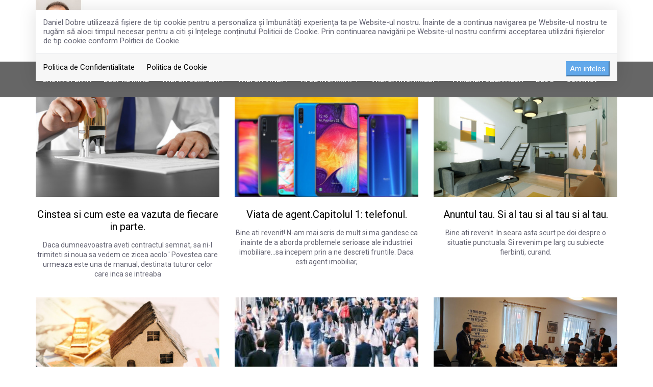

--- FILE ---
content_type: text/html; charset=UTF-8
request_url: https://danieldobre.ro/blog?page=2
body_size: 5676
content:
<!DOCTYPE html>
<html lang="ro">
<head>
    <meta charset="utf-8">
    <meta http-equiv="X-UA-Compatible" content="IE=edge">
    <meta name="viewport" content="width=device-width, initial-scale=1">
    <title>Blog - Daniel Dobre</title>
<meta name="description" content="Articole blog scrise de Daniel Dobre, despre imobiliare, case de vanzare, apartament de vanzare, terenuri de vanzare">
<meta name="keywords" content="imobiliare,  vanzare casa otopeni,  vanzare casa cernica,  vanzare casa pantelimon,  vanzare casa dobroesti,  vand casa cernica,  vand casa otopeni,  vand casa dobroesti">
<meta property="og:title" content="Blog" />
<meta property="og:description" content="Articole blog scrise de Daniel Dobre, despre imobiliare, case de vanzare, apartament de vanzare, terenuri de vanzare" />
<meta property="og:image" content="https://danieldobre.ro/duploads/renet/defo__6358f32f667de-daniel-dobre4.jpg" />

<meta name="twitter:site" content="" />
<meta name="twitter:title" content="Blog" />
<meta name="twitter:description" content="Articole blog scrise de Daniel Dobre, despre imobiliare, case de vanzare, apartament de vanzare, terenuri de vanzare" />
    <meta name="robots" content="index, follow" />

    <link rel="shortcut icon" href="https://danieldobre.ro/favicon.ico" />


        <link href="https://danieldobre.ro/assets/renet/css/all-233aa48041.css" rel="stylesheet">

    <!--[if lt IE 9]>
    <script src="https://oss.maxcdn.com/html5shiv/3.7.2/html5shiv.min.js"></script>
    <script src="https://oss.maxcdn.com/respond/1.4.2/respond.min.js"></script>
    <![endif]-->

    <meta name="p:domain_verify" content="eb9415663b0146a6634be7fcd7704c17"/>
<!-- Global site tag (gtag.js) - Google Analytics -->
<script async src="https://www.googletagmanager.com/gtag/js?id=UA-49240769-1"></script>
<script>
  window.dataLayer = window.dataLayer || [];
  function gtag(){dataLayer.push(arguments);}
  gtag('js', new Date());

  gtag('config', 'UA-49240769-1');
</script>

<!-- Google Tag Manager -->
<script>(function(w,d,s,l,i){w[l]=w[l]||[];w[l].push({'gtm.start':
new Date().getTime(),event:'gtm.js'});var f=d.getElementsByTagName(s)[0],
j=d.createElement(s),dl=l!='dataLayer'?'&l='+l:'';j.async=true;j.src=
'https://www.googletagmanager.com/gtm.js?id='+i+dl;f.parentNode.insertBefore(j,f);
})(window,document,'script','dataLayer','GTM-K4N6XK7');</script>
<!-- End Google Tag Manager -->
</head>


<body>

<div id="gdpr-section">
        <div class="container">
            <div class="gdpr-modal-dialog">
                <div class="gdpr-modal-content">
                    Daniel Dobre utilizează fişiere de tip cookie pentru a personaliza și îmbunătăți experiența ta pe Website-ul nostru.
                    Înainte de a continua navigarea pe Website-ul nostru te rugăm să aloci timpul necesar pentru a citi și înțelege conținutul Politicii de Cookie. Prin continuarea navigării pe Website-ul nostru confirmi acceptarea utilizării fişierelor de tip cookie conform Politicii de Cookie.
                </div>

                <div class="gdpr-modal-footer">
                    <a href="https://danieldobre.ro/gdpr/politica-de-confidentialitate">Politica de Confidentialitate</a>
                    <a href="https://danieldobre.ro/gdpr/politica-de-cookie">Politica de Cookie</a>
                    <button id="gdpr-close" class="btn-primary">Am inteles</button>
                </div>
            </div>
        </div>
    </div>
<div class="page-wrapper ">
    <div class="header header-standard ">

    
    
    
    
    

    <div class="container">
        <div class="header-inner">
            <div class="header-main">

                <div id="mobile-header" data-url="https://danieldobre.ro" data-logo="https://danieldobre.ro/duploads/renet/defo__6358f32f667de-daniel-dobre4.jpg">
                    <a href="#mobilenav" class="mobile-trigger" title="Mobile"><i class="fa fa-bars"></i></a>
                </div>

                <div class="header-title">
                    <a href="https://danieldobre.ro" class="logo" title="Daniel Dobre">
                        <img src="https://danieldobre.ro/duploads/renet/big__6358f32f667de-daniel-dobre4.jpg" alt="Daniel Dobre" class="img-responsive"/>
                    </a>
                </div>

                <div class="header-addon">
                                            <a href="https://www.echiparenet.ro/" target="_blank" class="logo_addon" title="Echipa renet">
                            <img src="https://danieldobre.ro/assets/renet/images/renet-logo2.png" alt="Echipa renet" class="img-responsive"/>
                        </a>

                        <a href="https://www.echiparenet.ro/" target="_blank" class="logo_addon_small" title="Echipa renet">
                            <img src="https://danieldobre.ro/assets/renet/images/renet-R-300x300.png" alt="Echipa renet" class="img-responsive"/>
                        </a>
                                    </div>

                
            </div>

        </div>


    </div>

    <div id="nav-wrapper">
        <div class="container">
            <nav id="mobilenav" class="site-main-nav">
                <ul>
    
                          <li><a href="https://danieldobre.ro/cauta-imobiliare" target="_self" class="" title="Cauta oferta">Cauta oferta</a>
                    </li>
                   <li><a href="https://danieldobre.ro/despre-mine" target="_self" class="" title="Despre mine">Despre mine</a>
                    </li>
                   <li><a href="https://danieldobre.ro/vrei-sa-cumperi-un-imobil" target="_self" class="" title="Vrei sa cumperi un imobil ?">Vrei sa cumperi ?</a>
                    </li>
                   <li><a href="https://danieldobre.ro/vrei-sa-vinzi" target="_self" class="" title="Vrei sa vinzi un imobil ?">Vrei sa vinzi ?</a>
                    </li>
                   <li><a href="https://danieldobre.ro/ai-de-inchiriat-o-proprietate" target="_self" class="" title="Ai de inchiriat o proprietate ?">Ai de inchiriat ?</a>
                    </li>
                   <li><a href="https://danieldobre.ro/vrei-sa-inchiriezi-un-imobil" target="_self" class="" title="Vrei sa inchiriezi un imobil ?">Vrei sa inchiriezi ?</a>
                    </li>
                   <li><a href="https://danieldobre.ro/testimoniale" target="_self" class="" title="Parerea clientilor">Parerea clientilor</a>
                    </li>
                   <li><a href="https://danieldobre.ro/blog" target="_self" class="" title="Blog">Blog</a>
                    </li>
                   <li><a href="https://danieldobre.ro/contact" target="_self" class="" title="Contact">Contact</a>
                    </li>
    
</ul>            </nav>
        </div>

    </div>

</div>
    
                         

    <div class="container ">
                    

                        
    
                    <div class="row news-box">
                    <div class="col-md-4 news-box-item">
                                <a href="https://danieldobre.ro/blog/cinstea-si-cum-este-ea-vazuta-de-fiecare-in-parte-13">
                    <img class="img-responsive" src="https://danieldobre.ro/images/news/defo__5ea3d8e1bca17-shutterstock-547325947.jpg"/>
                </a>
                <h3><a href="https://danieldobre.ro/blog/cinstea-si-cum-este-ea-vazuta-de-fiecare-in-parte-13">Cinstea si cum este ea vazuta de fiecare in parte.</a></h3>
                <p>Daca dumneavoastra aveti contractul semnat, sa ni-l trimiteti si noua sa vedem ce zicea acolo.&#039; Povestea care urmeaza este una de manual, destinata tuturor celor care inca se intreaba </p>
            </div>
                                <div class="col-md-4 news-box-item">
                                <a href="https://danieldobre.ro/blog/viata-de-agentcapitolul-1-telefonul-14">
                    <img class="img-responsive" src="https://danieldobre.ro/images/news/defo__5ea3d95f24789-phones.jpg"/>
                </a>
                <h3><a href="https://danieldobre.ro/blog/viata-de-agentcapitolul-1-telefonul-14">Viata de agent.Capitolul 1: telefonul.</a></h3>
                <p>Bine ati revenit! N-am mai scris de mult si ma gandesc ca inainte de a aborda problemele serioase ale industriei imobiliare…sa incepem prin a ne descreti fruntile. Daca esti agent imobiliar,</p>
            </div>
                                <div class="col-md-4 news-box-item">
                                <a href="https://danieldobre.ro/blog/anuntul-tau-si-al-tau-si-al-tau-si-al-tau-15">
                    <img class="img-responsive" src="https://danieldobre.ro/images/news/defo__5ea3dad2a7fd3-testimonial-1.jpg"/>
                </a>
                <h3><a href="https://danieldobre.ro/blog/anuntul-tau-si-al-tau-si-al-tau-si-al-tau-15">Anuntul tau. Si al tau si al tau si al tau.</a></h3>
                <p>Bine ati revenit. In seara asta scurt pe doi despre o situatie punctuala. Si revenim pe larg cu subiecte fierbinti, curand.</p>
            </div>
                            <div class="clearfix"></div>
                                <div class="col-md-4 news-box-item">
                                <a href="https://danieldobre.ro/blog/cat-castiga-un-agent-imobiliar-16">
                    <img class="img-responsive" src="https://danieldobre.ro/images/news/defo__5ea3db6776e62-cat-castiga-un-agent.jpg"/>
                </a>
                <h3><a href="https://danieldobre.ro/blog/cat-castiga-un-agent-imobiliar-16">Cat castiga un agent imobiliar?</a></h3>
                <p>Numele meu este Daniel Dobre, sunt agent imobiliar de 15 ani, scriu pe bloguri de 9 ani si aici gasiti gandurile mele. Scriu cu precadere despre imobiliare, dar si despre viata in general. Gandurile,</p>
            </div>
                                <div class="col-md-4 news-box-item">
                                <a href="https://danieldobre.ro/blog/de-ce-17">
                    <img class="img-responsive" src="https://danieldobre.ro/images/news/defo__5ea3dc2f4b6c7-uniti.jpeg"/>
                </a>
                <h3><a href="https://danieldobre.ro/blog/de-ce-17">DE CE?</a></h3>
                <p>Numele meu este Daniel Dobre, sunt agent imobiliar de 15 ani, scriu pe bloguri de 9 ani si aici gasiti gandurile mele. Scriu cu precadere despre imobiliare, dar si despre viata in general. Gandurile,</p>
            </div>
                                <div class="col-md-4 news-box-item">
                                <a href="https://danieldobre.ro/blog/despre-intalnirea-de-azi-si-despre-viitor-in-apair-18">
                    <img class="img-responsive" src="https://danieldobre.ro/images/news/defo__5ea3ddf58db50-intalnire-apair.jpg"/>
                </a>
                <h3><a href="https://danieldobre.ro/blog/despre-intalnirea-de-azi-si-despre-viitor-in-apair-18">Despre intalnirea de azi si despre viitor. In APAIR</a></h3>
                <p>Numele meu este Daniel Dobre, sunt agent imobiliar de 15 ani, scriu pe bloguri de 9 ani si aici gasiti gandurile mele. Scriu cu precadere despre imobiliare, dar si despre viata in general. Gandurile, sugestiile sau criticile dumneavoastra sunt asteptate si bine venite! </p>
            </div>
                            <div class="clearfix"></div>
                                <div class="col-md-4 news-box-item">
                                <a href="https://danieldobre.ro/blog/impreuna-pentru-noi-19">
                    <img class="img-responsive" src="https://danieldobre.ro/images/news/defo__5ea3e11d8aeb4-group.jpeg"/>
                </a>
                <h3><a href="https://danieldobre.ro/blog/impreuna-pentru-noi-19">Impreuna. Pentru noi</a></h3>
                <p>Maine e miercuri si sunt alegeri. Nu, nu. N-ai uitat nimic si nici nu s-au stabilit anticipate peste noapte. Sunt alegeri in APAIR. De maine asociatia are un nou presedinte(ales deja de anul trecut). Ce se alege, este echipa de anul viitor.</p>
            </div>
                                <div class="col-md-4 news-box-item">
                                <a href="https://danieldobre.ro/blog/punct-si-de-la-capat-20">
                    <img class="img-responsive" src="https://danieldobre.ro/images/news/defo__5ea3e32b18afa-point.jpg"/>
                </a>
                <h3><a href="https://danieldobre.ro/blog/punct-si-de-la-capat-20">Punct. Si de la capat!</a></h3>
                <p>Traim vremuri interesante in imobiliare. Sa recapitulam:
-imobiliare.ro starneste un tsunami, odata cu anuntarea noilor servicii : SuperHero si plata la succes pentru proprietari;</p>
            </div>
                                <div class="col-md-4 news-box-item">
                                <a href="https://danieldobre.ro/blog/du-te-invartindu-te-21">
                    <img class="img-responsive" src="https://danieldobre.ro/images/news/defo__5ea3e46433476-key-3348307-1920.jpg"/>
                </a>
                <h3><a href="https://danieldobre.ro/blog/du-te-invartindu-te-21">Du-te invartindu-te!</a></h3>
                <p>Sunt Daniel Dobre si in acest moment, ma simt precum Catalin Tolontan. Va plac reportajele de investigatii, dezvaluirile in stil “valiza” de la Rise Project? Atunci ocupati un loc confortabil, pentru ca ceea ce urmeaza este o adevarata ancheta jurnalistica. Sa-i dam drumul!</p>
            </div>
                            <div class="clearfix"></div>
                                <div class="col-md-4 news-box-item">
                                <a href="https://danieldobre.ro/blog/de-ce-nu-au-agentii-imobiliari-o-asociatie-care-sa-i-reprezinte-22">
                    <img class="img-responsive" src="https://danieldobre.ro/images/news/defo__5ea3e5c7878b3-puzzle.jpg"/>
                </a>
                <h3><a href="https://danieldobre.ro/blog/de-ce-nu-au-agentii-imobiliari-o-asociatie-care-sa-i-reprezinte-22">De ce nu au agentii imobiliari o asociatie care sa-i reprezinte?</a></h3>
                <p>De ce nu au agentii imobiliari o asociatie imobiliara puternica?
Care sa-i reprezinte, sa le apereze interesele, care sa creasca nivelul de profesionalism din piata, care sa asigure tranparenta in relatia cu publicul consumator</p>
            </div>
                                <div class="col-md-4 news-box-item">
                                <a href="https://danieldobre.ro/blog/despre-imobiliare-imobiliarero-vreau-sa-zic-23">
                    <img class="img-responsive" src="https://danieldobre.ro/images/news/defo__5ea3e6e9e919a-screenshot-2020-04-25-at-102936.png"/>
                </a>
                <h3><a href="https://danieldobre.ro/blog/despre-imobiliare-imobiliarero-vreau-sa-zic-23">Despre imobiliare. Imobiliare.ro vreau sa zic</a></h3>
                <p>Cand apare cate o situatie in piata, sunt intrebat: Dobre, ce parere ai?
Sincer, de data asta nu ma mai agit. Dar, o parere pot avea. Iata asadar parerea mea.</p>
            </div>
                                <div class="col-md-4 news-box-item">
                                <a href="https://danieldobre.ro/blog/ce-cumperi-cand-angajezi-un-agent-imobiliar-24">
                    <img class="img-responsive" src="https://danieldobre.ro/images/news/defo__5ea3e7a147c83-ai-in-real-estate-10-companies-to-watch-in-2017.jpg"/>
                </a>
                <h3><a href="https://danieldobre.ro/blog/ce-cumperi-cand-angajezi-un-agent-imobiliar-24">Ce cumperi cand angajezi un agent imobiliar?</a></h3>
                <p>Ce cumperi, cand angajezi un agent imobiliar? Sunt convins ca te-ai intrebat cel putin o data lucrul asta.
Iata 5 dintre cele mai importante lucruri cu care “vine la pachet” agentul imobiliar.</p>
            </div>
                            <div class="clearfix"></div>
                                <div class="col-md-4 news-box-item">
                                <a href="https://danieldobre.ro/blog/noaptea-ca-hotii-25">
                    <img class="img-responsive" src="https://danieldobre.ro/images/news/defo__5ea3e878f1fa7-night.jpg"/>
                </a>
                <h3><a href="https://danieldobre.ro/blog/noaptea-ca-hotii-25">Noaptea ca hotii</a></h3>
                <p>E seara si e tarziu. Un vanzator al unei proprietati imobiliare ajunge acasa dupa o zi de munca obositoare. </p>
            </div>
                                <div class="col-md-4 news-box-item">
                                <a href="https://danieldobre.ro/blog/doctori-de-case-26">
                    <img class="img-responsive" src="https://danieldobre.ro/images/news/defo__5ea3e96cab005-doctors.jpg"/>
                </a>
                <h3><a href="https://danieldobre.ro/blog/doctori-de-case-26">Doctori de case</a></h3>
                <p>Astazi vorbim despre doctori. Falsi sau reali. Daca tot e la moda sa discutam zilele acestea despre #doctori, mai mult sau mai putini reali, nu ma pot opri sa nu ma gandesc ca uneori relatia #agentimobiliar - #proprietar seamana cu cea #doctor - #pacient.</p>
            </div>
                        </div>
    <ul class="pagination">
        <!-- Previous Page Link -->
                    <li class="page-item"><a class="page-link" href="https://danieldobre.ro/blog?page=1" rel="prev">&laquo;</a></li>
        
        <!-- Pagination Elements -->
                    <!-- "Three Dots" Separator -->
            
            <!-- Array Of Links -->
                                                                        <li class="page-item"><a class="page-link" href="https://danieldobre.ro/blog?page=1">1</a></li>
                                                                                <li class="page-item active"><span class="page-link">2</span></li>
                                                        
        <!-- Next Page Link -->
                    <li class="page-item disabled"><span class="page-link">&raquo;</span></li>
            </ul>

        
    
                                </div>
                             



    
                         

    <div id="bump"></div>
<footer id="footer" class="footer">
    <div class="footer-top">
        <div class="container">
            <div class="main-style-holder " data-styleholder="mainstyle" style="border-color: rgb(118, 131, 143); border-style: none; border-width: 0px; margin: 0px; padding: 0px;" >
        <div class="row">

                                    <div class="col-md-12 ">
                <div class="sortable-container sortable-container-drop" data-name="container_1">
                                            <div class="main-style-holder " data-styleholder="mainstyle" style="border-color: rgb(118, 131, 143); border-style: none; border-width: 0px; margin: 0px; padding: 0px;" >
        <div class="row">

                                    <div class="col-md-4 col-sm-6 col-xs-6">
                <div class="sortable-container sortable-container-drop" data-name="container_1">
                                            <div class="main-style-holder" data-styleholder="mainstyle" style="" >

                <h3>Contact</h3>

        </div>

   
<div class="row">

            <div class="col-sm-12 contact-box-item">
           <b>Daniel Dobre</b>
        </div>
    
            <div class="col-sm-12 contact-box-item">
            <i class="fa fa-map-marker"></i> Adresa: Labirint 119 A, Sector 3, Bucuresti, Romania.
        </div>
    
    
                    <div class="col-sm-12  contact-box-item">
                <i class="fa fa-mobile"></i> Mobil: <a href="tel:">(0742) 893 157</a>
            </div>
        
        

            <div class="col-sm-12 contact-box-item">
                <i class="fa fa-envelope"></i> Email: <a href="mailto:daniel@danieldobre.ro">daniel@danieldobre.ro</a>
        </div>
    
</div>

    

   

                                    </div>
            </div>
                        <div class="col-md-4 col-sm-6 col-xs-6">
                <div class="sortable-container sortable-container-drop" data-name="container_2">
                                            <div class="main-style-holder" data-styleholder="mainstyle" style="" >

                <h3>Linkuri utile</h3>

        </div>

   
<ul class="menu-module">
    
            <li class="columns-2"><a href="https://danieldobre.ro/acasa" target="_self" class="" title="Home">Homepage</a>
                    </li>
            <li class="columns-2"><a href="https://danieldobre.ro/cauta-imobiliare" target="_self" class="" title="Cauta oferta">Cauta oferta</a>
                    </li>
            <li class="columns-2"><a href="https://danieldobre.ro/despre-mine" target="_self" class="" title="Despre mine">Despre mine</a>
                    </li>
            <li class="columns-2"><a href="https://danieldobre.ro/vrei-sa-cumperi-un-imobil" target="_self" class="" title="Vrei sa cumperi un imobil ?">Vrei sa cumperi ?</a>
                    </li>
            <li class="columns-2"><a href="https://danieldobre.ro/vrei-sa-vinzi" target="_self" class="" title="Vrei sa vinzi un imobil ?">Vrei sa vinzi ?</a>
                    </li>
            <li class="columns-2"><a href="https://danieldobre.ro/ai-de-inchiriat-o-proprietate" target="_self" class="" title="Ai de inchiriat o proprietate ?">Ai de inchiriat ?</a>
                    </li>
            <li class="columns-2"><a href="https://danieldobre.ro/vrei-sa-inchiriezi-un-imobil" target="_self" class="" title="Vrei sa inchiriezi un imobil ?">Vrei sa inchiriezi ?</a>
                    </li>
            <li class="columns-2"><a href="https://danieldobre.ro/testimoniale" target="_self" class="" title="Parerea clientilor">Parerea clientilor</a>
                    </li>
            <li class="columns-2"><a href="https://danieldobre.ro/blog" target="_self" class="" title="Blog">Blog</a>
                    </li>
            <li class="columns-2"><a href="https://danieldobre.ro/contact" target="_self" class="" title="Contact">Contact</a>
                    </li>
    
</ul>
    


   
<div class="main-style-holder" data-styleholder="mainstyle" style="" >
            
                <p><a href="../../../landlords/login">Raport proprietar</a></p>
            
        </div>



   

                                    </div>
            </div>
                        <div class="col-md-4 col-sm-6 col-xs-6">
                <div class="sortable-container sortable-container-drop" data-name="container_3">
                                            <div class="main-style-holder" data-styleholder="mainstyle" style="" >

                <h3>Evaluare</h3>

        </div>

   
<div class="main-style-holder" data-styleholder="mainstyle" style="" >
            
                <p>Vrei sa vinzi sau sa inchiriezi o proprietate, dar nu stii valoarea ei reala de tranzactionare?&nbsp;<br /><br /></p>
            
        </div>



   
<div class="btn-wrapper btn-wrapper-align-center">
        <a href="https://danieldobre.ro/vrei-sa-vinzi" class="module-btn module-btn-align-center module-btn-color-red">
            AFLA GRATUIT CAT VALOREAZA
        </a>
        </div>
    

   

                                    </div>
            </div>
            

        </div>
    </div>

   

                                    </div>
            </div>
            

        </div>
    </div>

   

        </div>
    </div>

    <div class="footer-bottom">
        <div class="container">
            <div class="pull-left">
                <div class="copyright">
                    Daniel Dobre © 2026 All Rights Reserved. <a href="https://danieldobre.ro/gdpr/politica-de-confidentialitate">Politica de Confidentialitate</a>
                    <a href="https://danieldobre.ro/gdpr/politica-de-cookie">Politica de Cookie</a> Partener <a href="https://immoflux.ro" title="ImmoFlux CRM" target="_blank">ImmoFlux</a>
                </div>
            </div>

            <div class="pull-right">
                <div class="copyright">

                </div>
            </div>
        </div>
    </div>
</footer>


            
    
                         


</div>

    <script src="https://danieldobre.ro/assets/renet/js/all-2c45304431.js"></script>

<div id="blueimp-gallery" class="blueimp-gallery blueimp-gallery-controls" data-start-slideshow="false">
    <div class="slides"></div>
    
    <a class="prev">‹</a>
    <a class="next">›</a>
    <a class="close">×</a>
    <ol class="indicator"></ol>
</div>

<noscript id="deferred-styles">
    <link property='stylesheet' href="https://fonts.googleapis.com/css?family=Roboto:400,500,600" rel="stylesheet">
    <link property='stylesheet' rel="stylesheet" type="text/css" href="https://maxcdn.bootstrapcdn.com/font-awesome/4.7.0/css/font-awesome.min.css" >
</noscript>

<script>
    var loadDeferredStyles = function() {
        var addStylesNode = document.getElementById("deferred-styles");
        var replacement = document.createElement("div");
        replacement.innerHTML = addStylesNode.textContent;
        document.body.appendChild(replacement);
        addStylesNode.parentElement.removeChild(addStylesNode);
    };
    var raf = requestAnimationFrame || mozRequestAnimationFrame ||
            webkitRequestAnimationFrame || msRequestAnimationFrame;
    if (raf) raf(function() { window.setTimeout(loadDeferredStyles, 0); });
    else window.addEventListener('load', loadDeferredStyles);
</script>

<!-- Ouibounce Modal -->






</body>
</html>